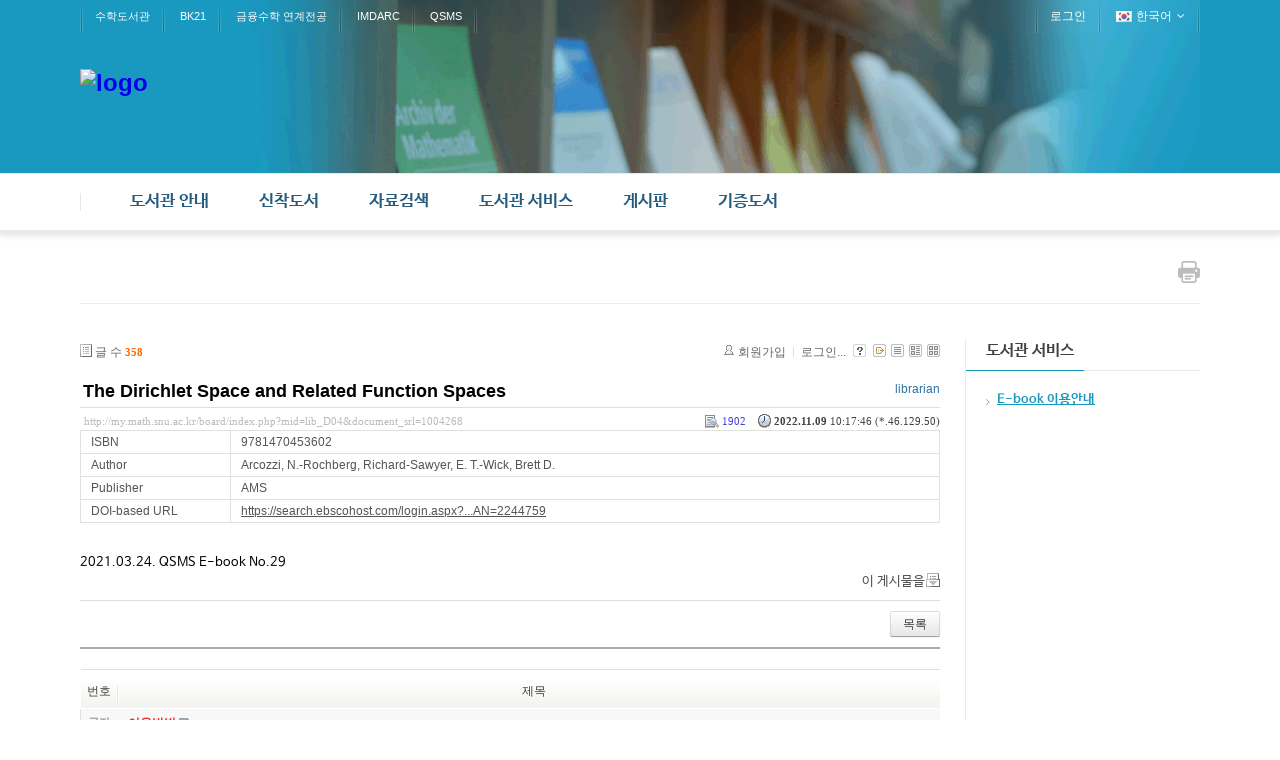

--- FILE ---
content_type: text/html; charset=UTF-8
request_url: http://my.math.snu.ac.kr/board/index.php?mid=lib_D04&page=9&listStyle=webzine&sort_index=last_update&order_type=asc&document_srl=1004268
body_size: 53297
content:
<!DOCTYPE html>
<html lang="ko">
<head>
<!-- META -->
<meta charset="utf-8">
<meta name="Generator" content="XpressEngine">
<meta http-equiv="X-UA-Compatible" content="IE=edge">
<!-- TITLE -->
<title>신착 E-Book - The Dirichlet Space and Related Function Spaces</title>
<!-- CSS -->
<link rel="stylesheet" href="/board/common/css/xe.min.css?20200227095257" />
<link rel="stylesheet" href="/board/modules/board/skins/xe_board/css/common.css?20160318072225" />
<link rel="stylesheet" href="/board/modules/board/skins/xe_board/css/white.css?20160318072225" />
<link rel="stylesheet" href="/board/layouts/layout_intermission/css/reset.css?20160318072146" />
<link rel="stylesheet" href="/board/layouts/layout_intermission/css/font.css?20160318072146" />
<link rel="stylesheet" href="/board/layouts/layout_intermission/css/font-awesome/css/font-awesome.min.css?20160318072146" />
<link rel="stylesheet" href="/board/layouts/layout_intermission/css/im_common_lib.css?20160318072146" />
<link rel="stylesheet" href="/board/layouts/layout_intermission/css/slider_style.css?20160318072146" />
<link rel="stylesheet" href="/board/layouts/layout_intermission/css/theme/blue_lib.css?20160318072146" />
<link rel="stylesheet" href="/board/modules/editor/styles/default/style.css?20200227095256" />
<link rel="stylesheet" href="/board/files/faceOff/501/449/layout.css?20160926154431" />
<!-- JS -->
<script>
var current_url = "http://my.math.snu.ac.kr/board/?mid=lib_D04&page=9&listStyle=webzine&sort_index=last_update&order_type=asc&document_srl=1004268";
var request_uri = "http://my.math.snu.ac.kr/board/";
var current_mid = "lib_D04";
var waiting_message = "서버에 요청 중입니다. 잠시만 기다려주세요.";
var ssl_actions = new Array();
var default_url = "";
</script>
<!--[if lt IE 9]><script src="/board/common/js/jquery-1.x.min.js?20150408154114"></script>
<![endif]--><!--[if gte IE 9]><!--><script src="/board/common/js/jquery.min.js?20150408154114"></script>
<!--<![endif]--><script src="/board/common/js/x.min.js?20170817141800"></script>
<script src="/board/common/js/xe.min.js?20200227095257"></script>
<script src="/board/modules/board/tpl/js/board.min.js?20150408154114"></script>
<script src="/board/layouts/layout_intermission/js/common.js?20160318072146"></script>
<script src="/board/layouts/layout_intermission/js/jquery.glide.min.js?20160318072146"></script>
<script src="/board/layouts/layout_intermission/js/jquery.leanModal.min.js?20160318072146"></script>
<!-- RSS -->
<!-- ICON -->


<style> .xe_content { font-family:나눔바른고딕,NanumBarunGothic,나눔고딕,Nanumgothic,nbg,dotum,gulim,sans-serif;font-size:13px; }</style>
<link rel="canonical" href="http://my.math.snu.ac.kr/board/index.php?mid=lib_D04&amp;document_srl=1004268" />
<meta name="description" content="2021.03.24. QSMS E-book No.29" />
<meta property="og:locale" content="ko_KR" />
<meta property="og:type" content="article" />
<meta property="og:url" content="http://my.math.snu.ac.kr/board/index.php?mid=lib_D04&amp;document_srl=1004268" />
<meta property="og:title" content="신착 E-Book - The Dirichlet Space and Related Function Spaces" />
<meta property="og:description" content="2021.03.24. QSMS E-book No.29" />
<meta property="article:published_time" content="2022-11-09T10:17:46+09:00" />
<meta property="article:modified_time" content="2022-11-09T10:17:46+09:00" />
<style type="text/css">
		.im_slider {height: px;}
		.slide a {display:block; height: px; background-repeat: no-repeat; background-position: center center; margin:0 auto;}
		.im_slider_img1 a {background-image: url("./");}
		.im_slider_img2 a {background-image: url("./");}
		.im_slider_img3 a {background-image: url("./");}
		.im_slider_img4 a {background-image: url("./");}
		.im_slider_img5 a {background-image: url("./");}
		.no_slider_image1 a {background-image: url("./layouts/layout_intermission/images/im_default_slider_img.jpg"); width:100%; height:500px;}
		.no_slider_image2 a {background-image: url("./layouts/layout_intermission/images/im_default_slider_img2.jpg"); width:100%; height:500px;}
					.im_slider {height: 500px !important;}
			</style>
<meta name="viewport" content="width=1440px, initial-scale=0.4, maximum-scale=1"><script>
//<![CDATA[
xe.current_lang = "ko";
xe.cmd_find = "찾기";
xe.cmd_cancel = "취소";
xe.cmd_confirm = "확인";
xe.msg_no_root = "루트는 선택 할 수 없습니다.";
xe.msg_no_shortcut = "바로가기는 선택 할 수 없습니다.";
xe.msg_select_menu = "대상 메뉴 선택";
//]]>
</script>
</head>
<body>

<div class="im_layout" id="gototop">
	<div class="im_headerWrap">
      <div class="im_topUtilmenuWrap">
      	<div class="im_topUtilmenu">
            <div class="im_topCustomMenu">
               <ul>
                  <li><a href="/board/index.php?mid=lib_main">수학도서관</a></li><li><a href="/board/index.php?mid=bk21_main">BK21</a></li><li><a href="http://finance.math.snu.ac.kr">금융수학 연계전공</a></li><li><a href="http://imdarc.snu.ac.kr">IMDARC</a></li><li><a href="http://qsms.math.snu.ac.kr">QSMS</a></li>               </ul>
            </div>
            <div class="im_memberMenu">
               <ul>
                  <li><a href="/board/index.php?mid=lib_D04&amp;page=9&amp;listStyle=webzine&amp;sort_index=last_update&amp;order_type=asc&amp;document_srl=1004268&amp;act=dispMemberLoginForm">로그인</a></li>  
<!--                  <li><a rel="leanModal" name="im_login_btn" href="#im_modal_login">로그인</a></li>                  <li><a href="/board/index.php?mid=lib_D04&amp;page=9&amp;listStyle=webzine&amp;sort_index=last_update&amp;order_type=asc&amp;document_srl=1004268&amp;act=dispMemberSignUpForm">회원가입</a></li> -->
                                                      <li class="im_language">
                  	<a href="#" class="toggle"><span class="im_flag"><img src="/board/layouts/layout_intermission/images/kr.png" alt="한국어" /></span><span class="im_label">한국어</span><span class="im_icon"><i class="fa fa-angle-down"></i></span></a>
 		               <ul class="selectLang">
                        <li>
                           <a href="#" onclick="doChangeLangType('en');return false;">English</a>
                        </li>							</ul>
                  </li>
						                  
               </ul>
            </div>
         </div>
      </div>
		<div class="im_header">
         <div class="im_topLogo">
         	<h1>
            	<a href="http://www.math.snu.ac.kr/board/lib_main"><img src="http://my.math.snu.ac.kr/board/files/attach/images/449501/99930f6978002c1f65ad5bb0c227e6ba.png" alt="logo" border="0" /></a>                           </h1>
         </div>
      
                     </div>
      </div>
   
      <div class="im_gnbWrap">
         <div class="im_gnb">
            <h2 class="im_hidden">global navigaion menu / 글로벌 네비게이션 메뉴</h2>
            <ul class="depth1">
               <li><a href="/board/index.php?mid=lib_A01">도서관 안내<span class="arrow-up"></span><span class="arrow-up-back"></span></a>
                  <ul class="depth2">
                     <li >
                     <a href="/board/index.php?mid=lib_A01">도서관 소개</a>
                     		
			            </li><li >
                     <a href="/board/index.php?mid=lib_A02">도서관 이용안내</a>
                     		
			            </li><li >
                     <a href="/board/index.php?mid=lib_A03">도서관 현황</a>
                     		
			            </li><li >
                     <a href="/board/index.php?mid=lib_A04">담당자 안내</a>
                     		
			            </li><li >
                     <a href="/board/index.php?mid=lib_A05">찾아오시는 길</a>
                     		
			            </li>                  </ul>	            </li><li><a href="/board/index.php?mid=lib_new_books">신착도서<span class="arrow-up"></span><span class="arrow-up-back"></span></a>
                  <ul class="depth2">
                     <li >
                     <a href="/board/index.php?mid=lib_new_books">신착도서</a>
                     		
			            </li><li >
                     <a href="/board/index.php?mid=lib_old_books">이전 신착도서</a>
                     		
			            </li>                  </ul>	            </li><li><a href="/board/index.php?mid=lib_C01">자료검색<span class="arrow-up"></span><span class="arrow-up-back"></span></a>
                  <ul class="depth2">
                     <li >
                     <a href="/board/index.php?mid=lib_C01">검색안내</a>
                     		
			            </li><li >
                     <a href="/board/index.php?mid=lib_C02">소장자료 검색</a>
                     		
			            </li><li >
                     <a href="http://libguide.snu.ac.kr/main">Research Guide</a>
                     		
			            </li>                  </ul>	            </li><li class="active"><a href="/board/index.php?mid=lib_D04">도서관 서비스<span class="arrow-up"></span><span class="arrow-up-back"></span></a>
                  <ul class="depth2">
                     <li class="active" >
                     <a href="/board/index.php?mid=lib_D04">E-book 이용안내</a>
                     		
			            </li>                  </ul>	            </li><li><a href="/board/index.php?mid=lib_E01">게시판<span class="arrow-up"></span><span class="arrow-up-back"></span></a>
                  <ul class="depth2">
                     <li >
                     <a href="/board/index.php?mid=lib_E01">도서관 공지사항</a>
                     		
			            </li><li >
                     <a href="/board/index.php?mid=lib_E02">FAQ</a>
                     		
			            </li><li >
                     <a href="/board/index.php?mid=lib_did">전자게시판<span class="arrow-right"><i class="fa fa-angle-right"></i></span></a>
                     	<ul class="depth3">
                     		<li><a href="#">목록</a></li><li><a href="/board/index.php?mid=page_Vkbo23">등록</a></li>                  		</ul>	
			            </li>                  </ul>	            </li><li><a href="/board/index.php?mid=page_kbNd22">기증도서<span class="arrow-up"></span><span class="arrow-up-back"></span></a>
                  <ul class="depth2">
                     <li >
                     <a href="/board/index.php?mid=page_kbNd22">기증도서 목록</a>
                     		
			            </li>                  </ul>	            </li>            </ul>            
         </div>
      </div>
	</div>
   
      <!-- Slider 가로세로 위치조정-->
   
      
      <div class="im_container">
   	<div class="im_sub_topbar">
               
         <div class="im_btn_print">
         	<a href="javascript:window.print()"><img src="/board/layouts/layout_intermission/images/button-print.png" alt="print this page" /></a>
         </div>
      </div>
   	<div class="im_sub_content">
                                                                                                         <!-- display skin title/description -->
    <!-- skin description -->
    <!-- board information -->
    <div class="boardInformation">
        <!-- article number -->
                <div class="articleNum">글 수 <strong>358</strong></div>
                <!-- login information -->
        <ul class="accountNavigation">
        
                    <li class="join"><a href="/board/index.php?mid=lib_D04&amp;page=9&amp;listStyle=webzine&amp;sort_index=last_update&amp;order_type=asc&amp;document_srl=1004268&amp;act=dispMemberSignUpForm">회원가입</a></li>
            <li class="loginAndLogout"><a href="/board/index.php?mid=lib_D04&amp;page=9&amp;listStyle=webzine&amp;sort_index=last_update&amp;order_type=asc&amp;document_srl=1004268&amp;act=dispMemberLoginForm">로그인...</a></li>
                            <li class="skin_info"><a href="/board/index.php?module=module&amp;act=dispModuleSkinInfo&amp;selected_module=board&amp;skin=xe_board" onclick="popopen(this.href,'skinInfo'); return false;"><img src="/board/modules/board/skins/xe_board/images/white/buttonHelp.gif" alt="Skin Info" width="13" height="13"/></a></li>
            <li class="tag_info"><a href="/board/index.php?mid=lib_D04&amp;page=9&amp;listStyle=webzine&amp;sort_index=last_update&amp;order_type=asc&amp;document_srl=1004268&amp;act=dispBoardTagList"><img src="/board/modules/board/skins/xe_board/images/white/iconAllTags.gif" alt="Tag list" width="13" height="13"/></a></li>
        
                        <li class="listType"><a href="/board/index.php?mid=lib_D04&amp;page=9&amp;listStyle=list&amp;sort_index=last_update&amp;order_type=asc"><img src="/board/modules/board/skins/xe_board/images/white/typeList.gif" border="0" width="13" height="13" alt="List" /></a></li>
            <li class="listType"><a href="/board/index.php?mid=lib_D04&amp;page=9&amp;listStyle=webzine&amp;sort_index=last_update&amp;order_type=asc"><img src="/board/modules/board/skins/xe_board/images/white/typeWebzine.gif" border="0" width="13" height="13" alt="Webzine" /></a></li>
            <li class="listType"><a href="/board/index.php?mid=lib_D04&amp;page=9&amp;listStyle=gallery&amp;sort_index=last_update&amp;order_type=asc"><img src="/board/modules/board/skins/xe_board/images/white/typeGallery.gif" border="0" width="13" height="13" alt="Gallery" /></a></li>
                    </ul>
    </div>
        <div class="viewDocument">
        <!-- display the document contents -->
<div class="boardRead">
    <div class="originalContent">
        <div class="readHeader">
            <div class="titleAndUser">
                <div class="title">
                    <h1><a href="http://my.math.snu.ac.kr/board/index.php?mid=lib_D04&amp;document_srl=1004268">The Dirichlet Space and Related Function Spaces</a></h1>
                </div>
                                <div class="userInfo">
                                            <div class="author"><span class="member_448035">librarian</span></div>
                                    </div>
                                
            </div>
            <div class="dateAndCount">
                <div class="uri" title="게시글 주소"><a href="http://my.math.snu.ac.kr/board/index.php?mid=lib_D04&amp;document_srl=1004268">http://my.math.snu.ac.kr/board/index.php?mid=lib_D04&amp;document_srl=1004268</a></div>
                <div class="date" title="등록일">
                    <strong>2022.11.09</strong> 10:17:46 (*.46.129.50)                </div>
                <div class="readedCount" title="조회 수">1902</div>
                                <div class="replyAndTrackback">
                                                        </div>
                                
            </div>
            
        </div>
        
                <table cellspacing="0" summary="" class="extraVarsList">
        <col width="150" />
        <col />
                <tr>
            <th>ISBN</th>
            <td>9781470453602</td>
        </tr>
                <tr>
            <th>Author</th>
            <td>Arcozzi, N.-Rochberg, Richard-Sawyer, E. T.-Wick, Brett D.</td>
        </tr>
                <tr>
            <th>Publisher</th>
            <td>AMS</td>
        </tr>
                <tr>
            <th>DOI-based URL</th>
            <td><a href="https://search.ebscohost.com/login.aspx?direct=true&amp;scope=site&amp;db=nlebk&amp;db=nlabk&amp;AN=2244759" target="_blank">https://search.ebscohost.com/login.aspx?...AN=2244759</a></td>
        </tr>
                </table>
                <div class="readBody">
            <div class="contentBody">
                                    <!--BeforeDocument(1004268,448035)--><div class="document_1004268_448035 xe_content"><p>2021.03.24. QSMS E-book No.29</p><div class="document_popup_menu"><a href="#popup_menu_area" class="document_1004268" onclick="return false">이 게시물을</a></div></div><!--AfterDocument(1004268,448035)-->                                <!-- display signature / profile image-->
                            </div>
        </div>
                            </div>
    <!-- list, modify/delete button -->
    <div class="btnArea">
                <span class="btn"><a href="/board/index.php?mid=lib_D04&amp;page=9&amp;listStyle=webzine&amp;sort_index=last_update&amp;order_type=asc">목록</a></span>
                    </div>
</div>
<!-- trackback -->
<!-- comments -->
<a name="comment"></a>
<!-- comments form -->
    </div>
                <!-- display list -->
    <form action="./" method="get"><input type="hidden" name="error_return_url" value="/board/index.php?mid=lib_D04&amp;page=9&amp;listStyle=webzine&amp;sort_index=last_update&amp;order_type=asc&amp;document_srl=1004268" /><input type="hidden" name="act" value="" /><input type="hidden" name="mid" value="lib_D04" /><input type="hidden" name="vid" value="" />
            <table cellspacing="0" summary="" class="boardList">
        <thead>
                        <tr>
                				                				<th scope="col" class="num no_line"><div>번호</div></th>				 
				 
								                                <th scope="col" colspan="2" class="title">
					<div>
                    		                    제목    	                	                </div>
				</th>
				 
												                				                				                				                				            </tr>
        </thead>
        <tbody>
                    
                            <tr class="notice">
                    					                    <td class="notice">공지</td>
                    					                                        <td class="title" colspan="2">
                                                <a href="/board/index.php?mid=lib_D04&amp;page=9&amp;listStyle=webzine&amp;sort_index=last_update&amp;order_type=asc&amp;document_srl=450191"><span style="font-weight:bold;;color:#EE2222">이용방법</span></a>
                        
                                                                        
                        <img src="http://my.math.snu.ac.kr/board/modules/document/tpl/icons//file.gif" alt="file" title="file" style="margin-right:2px;" />                    </td>
                    					                    					                    					                    					                    					                </tr>
                        
                            <tr class="bg2">
                    					                    <td rowspan="2" class="num">198</td>
										                                                            <td class="webzineTitle" colspan="2">
                                                                    <a href="/board/index.php?mid=lib_D04&amp;page=9&amp;listStyle=webzine&amp;sort_index=last_update&amp;order_type=asc&amp;document_srl=1004327">Homotopy Theory : Tools and Applications: a Conference in Honor of Paul Goerss's 60th Birthday, July 17-21, 2017, University of Illinois at Urbana-Champaign, Urbana, Illinois</a>
                        
                                                                                            </td>
                    					                    					                    					                    					                    					                </tr>
                                <tr class="bg2">
                    <td colspan="2" class="summary">
                                                <a href="/board/index.php?mid=lib_D04&amp;page=9&amp;listStyle=webzine&amp;sort_index=last_update&amp;order_type=asc&amp;document_srl=1004327">2021.03.24. QSMS E-book No.55</a>
                                                &nbsp;
                    </td>
                </tr>
                            <tr class="bg1">
                    					                    <td rowspan="2" class="num">197</td>
										                                                            <td class="webzineTitle" colspan="2">
                                                                    <a href="/board/index.php?mid=lib_D04&amp;page=9&amp;listStyle=webzine&amp;sort_index=last_update&amp;order_type=asc&amp;document_srl=1004326">Tensor Categories and Hopf Algebras</a>
                        
                                                                                            </td>
                    					                    					                    					                    					                    					                </tr>
                                <tr class="bg1">
                    <td colspan="3" class="summary">
                                                <a href="/board/index.php?mid=lib_D04&amp;page=9&amp;listStyle=webzine&amp;sort_index=last_update&amp;order_type=asc&amp;document_srl=1004326">2021.03.24. QSMS E-book No.54</a>
                                                &nbsp;
                    </td>
                </tr>
                            <tr class="bg2">
                    					                    <td rowspan="2" class="num">196</td>
										                                                            <td class="webzineTitle" colspan="2">
                                                                    <a href="/board/index.php?mid=lib_D04&amp;page=9&amp;listStyle=webzine&amp;sort_index=last_update&amp;order_type=asc&amp;document_srl=1004325">Rings, Modules and Codes</a>
                        
                                                                                            </td>
                    					                    					                    					                    					                    					                </tr>
                                <tr class="bg2">
                    <td colspan="4" class="summary">
                                                <a href="/board/index.php?mid=lib_D04&amp;page=9&amp;listStyle=webzine&amp;sort_index=last_update&amp;order_type=asc&amp;document_srl=1004325">2021.03.24. QSMS E-book No.53</a>
                                                &nbsp;
                    </td>
                </tr>
                            <tr class="bg1">
                    					                    <td rowspan="2" class="num">195</td>
										                                                            <td class="webzineTitle" colspan="2">
                                                                    <a href="/board/index.php?mid=lib_D04&amp;page=9&amp;listStyle=webzine&amp;sort_index=last_update&amp;order_type=asc&amp;document_srl=1004324">Groups, Algebras, and Identities : Research Workshop of the Israel Science Foundation, Groups, Algebras and Identities, in Honor of Boris Plotkin's 90th Birthday, March 20-24, 2016, Bar-Ilan University and The Hebrew University of Jerusalem, Israel</a>
                        
                                                                                            </td>
                    					                    					                    					                    					                    					                </tr>
                                <tr class="bg1">
                    <td colspan="5" class="summary">
                                                <a href="/board/index.php?mid=lib_D04&amp;page=9&amp;listStyle=webzine&amp;sort_index=last_update&amp;order_type=asc&amp;document_srl=1004324">2021.03.24. QSMS E-book No.52</a>
                                                &nbsp;
                    </td>
                </tr>
                            <tr class="bg2">
                    					                    <td rowspan="2" class="num">194</td>
										                                                            <td class="webzineTitle" colspan="2">
                                                                    <a href="/board/index.php?mid=lib_D04&amp;page=9&amp;listStyle=webzine&amp;sort_index=last_update&amp;order_type=asc&amp;document_srl=1004323">Nonlinear Dispersive Waves and Fluids</a>
                        
                                                                                            </td>
                    					                    					                    					                    					                    					                </tr>
                                <tr class="bg2">
                    <td colspan="6" class="summary">
                                                <a href="/board/index.php?mid=lib_D04&amp;page=9&amp;listStyle=webzine&amp;sort_index=last_update&amp;order_type=asc&amp;document_srl=1004323">2021.03.24. QSMS E-book No.51</a>
                                                &nbsp;
                    </td>
                </tr>
                            <tr class="bg1">
                    					                    <td rowspan="2" class="num">193</td>
										                                                            <td class="webzineTitle" colspan="2">
                                                                    <a href="/board/index.php?mid=lib_D04&amp;page=9&amp;listStyle=webzine&amp;sort_index=last_update&amp;order_type=asc&amp;document_srl=1004322">Algebraic Curves and Their Applications</a>
                        
                                                                                            </td>
                    					                    					                    					                    					                    					                </tr>
                                <tr class="bg1">
                    <td colspan="7" class="summary">
                                                <a href="/board/index.php?mid=lib_D04&amp;page=9&amp;listStyle=webzine&amp;sort_index=last_update&amp;order_type=asc&amp;document_srl=1004322">2021.03.24. QSMS E-book No.50</a>
                                                &nbsp;
                    </td>
                </tr>
                            <tr class="bg2">
                    					                    <td rowspan="2" class="num">192</td>
										                                                            <td class="webzineTitle" colspan="2">
                                                                    <a href="/board/index.php?mid=lib_D04&amp;page=9&amp;listStyle=webzine&amp;sort_index=last_update&amp;order_type=asc&amp;document_srl=1004321">New Developments in the Analysis of Nonlocal Operators : AMS Special Session on New Developments in the Analysis of Nonlocal Operators, October 28-30, 2016, University of St. Thomas, Minneapolis, Minnesota</a>
                        
                                                                                            </td>
                    					                    					                    					                    					                    					                </tr>
                                <tr class="bg2">
                    <td colspan="8" class="summary">
                                                <a href="/board/index.php?mid=lib_D04&amp;page=9&amp;listStyle=webzine&amp;sort_index=last_update&amp;order_type=asc&amp;document_srl=1004321">2021.03.24. QSMS E-book No.49</a>
                                                &nbsp;
                    </td>
                </tr>
                            <tr class="bg1">
                    					                    <td rowspan="2" class="num">191</td>
										                                                            <td class="webzineTitle" colspan="2">
                                                                    <a href="/board/index.php?mid=lib_D04&amp;page=9&amp;listStyle=webzine&amp;sort_index=last_update&amp;order_type=asc&amp;document_srl=1004320">Arithmetic Geometry: Computation and Applications</a>
                        
                                                                                            </td>
                    					                    					                    					                    					                    					                </tr>
                                <tr class="bg1">
                    <td colspan="9" class="summary">
                                                <a href="/board/index.php?mid=lib_D04&amp;page=9&amp;listStyle=webzine&amp;sort_index=last_update&amp;order_type=asc&amp;document_srl=1004320">2021.03.24. QSMS E-book No.48</a>
                                                &nbsp;
                    </td>
                </tr>
                            <tr class="bg2">
                    					                    <td rowspan="2" class="num">190</td>
										                                                            <td class="webzineTitle" colspan="2">
                                                                    <a href="/board/index.php?mid=lib_D04&amp;page=9&amp;listStyle=webzine&amp;sort_index=last_update&amp;order_type=asc&amp;document_srl=1004319">Nonassociative Mathematics and Its Applications : Fourth Mile High Conference on Nonassociative Mathematics, July 29-August 5, 2017, University of Denver, Denver, Colorado</a>
                        
                                                                                            </td>
                    					                    					                    					                    					                    					                </tr>
                                <tr class="bg2">
                    <td colspan="10" class="summary">
                                                <a href="/board/index.php?mid=lib_D04&amp;page=9&amp;listStyle=webzine&amp;sort_index=last_update&amp;order_type=asc&amp;document_srl=1004319">2021.03.24. QSMS E-book No.47</a>
                                                &nbsp;
                    </td>
                </tr>
                            <tr class="bg1">
                    					                    <td rowspan="2" class="num">189</td>
										                                                            <td class="webzineTitle" colspan="2">
                                                                    <a href="/board/index.php?mid=lib_D04&amp;page=9&amp;listStyle=webzine&amp;sort_index=last_update&amp;order_type=asc&amp;document_srl=1004317">Breadth in Contemporary Topology</a>
                        
                                                                                            </td>
                    					                    					                    					                    					                    					                </tr>
                                <tr class="bg1">
                    <td colspan="11" class="summary">
                                                <a href="/board/index.php?mid=lib_D04&amp;page=9&amp;listStyle=webzine&amp;sort_index=last_update&amp;order_type=asc&amp;document_srl=1004317">2021.03.24. QSMS E-book No.46</a>
                                                &nbsp;
                    </td>
                </tr>
                            <tr class="bg2">
                    					                    <td rowspan="2" class="num">188</td>
										                                                            <td class="webzineTitle" colspan="2">
                                                                    <a href="/board/index.php?mid=lib_D04&amp;page=9&amp;listStyle=webzine&amp;sort_index=last_update&amp;order_type=asc&amp;document_srl=1004315">Representations of Reductive Groups : Conference in Honor of Joseph Bernstein, Representation Theory &amp; Algebraic Geometry, June 11-16, 2017, Weizmann Institute of Science, Rehovot, Israel and the Hebrew University of Jerusalem, Israel</a>
                        
                                                                                            </td>
                    					                    					                    					                    					                    					                </tr>
                                <tr class="bg2">
                    <td colspan="12" class="summary">
                                                <a href="/board/index.php?mid=lib_D04&amp;page=9&amp;listStyle=webzine&amp;sort_index=last_update&amp;order_type=asc&amp;document_srl=1004315">2021.03.24. QSMS E-book No.45</a>
                                                &nbsp;
                    </td>
                </tr>
                            <tr class="bg1">
                    					                    <td rowspan="2" class="num">187</td>
										                                                            <td class="webzineTitle" colspan="2">
                                                                    <a href="/board/index.php?mid=lib_D04&amp;page=9&amp;listStyle=webzine&amp;sort_index=last_update&amp;order_type=asc&amp;document_srl=1004314">Lectures and Surveys on G2-Manifolds and Related Topics</a>
                        
                                                                                            </td>
                    					                    					                    					                    					                    					                </tr>
                                <tr class="bg1">
                    <td colspan="13" class="summary">
                                                <a href="/board/index.php?mid=lib_D04&amp;page=9&amp;listStyle=webzine&amp;sort_index=last_update&amp;order_type=asc&amp;document_srl=1004314">2021.03.24. QSMS E-book No.44</a>
                                                &nbsp;
                    </td>
                </tr>
                            <tr class="bg2">
                    					                    <td rowspan="2" class="num">186</td>
										                                                            <td class="webzineTitle" colspan="2">
                                                                    <a href="/board/index.php?mid=lib_D04&amp;page=9&amp;listStyle=webzine&amp;sort_index=last_update&amp;order_type=asc&amp;document_srl=1004313">Nonlinear Dispersive Partial Differential Equations and Inverse Scattering</a>
                        
                                                                                            </td>
                    					                    					                    					                    					                    					                </tr>
                                <tr class="bg2">
                    <td colspan="14" class="summary">
                                                <a href="/board/index.php?mid=lib_D04&amp;page=9&amp;listStyle=webzine&amp;sort_index=last_update&amp;order_type=asc&amp;document_srl=1004313">2021.03.24. QSMS E-book No.43</a>
                                                &nbsp;
                    </td>
                </tr>
                            <tr class="bg1">
                    					                    <td rowspan="2" class="num">185</td>
										                                                            <td class="webzineTitle" colspan="2">
                                                                    <a href="/board/index.php?mid=lib_D04&amp;page=9&amp;listStyle=webzine&amp;sort_index=last_update&amp;order_type=asc&amp;document_srl=1004312">Algorithms and Complexity in Mathematics, Epistemology, and Science : Proceedings of 2015 and 2016 ACMES Conferences</a>
                        
                                                                                            </td>
                    					                    					                    					                    					                    					                </tr>
                                <tr class="bg1">
                    <td colspan="15" class="summary">
                                                <a href="/board/index.php?mid=lib_D04&amp;page=9&amp;listStyle=webzine&amp;sort_index=last_update&amp;order_type=asc&amp;document_srl=1004312">2021.03.24. QSMS E-book No.42</a>
                                                &nbsp;
                    </td>
                </tr>
                            <tr class="bg2">
                    					                    <td rowspan="2" class="num">184</td>
										                                                            <td class="webzineTitle" colspan="2">
                                                                    <a href="/board/index.php?mid=lib_D04&amp;page=9&amp;listStyle=webzine&amp;sort_index=last_update&amp;order_type=asc&amp;document_srl=1004311">Linear and Quasilinear Parabolic Systems</a>
                        
                                                                                            </td>
                    					                    					                    					                    					                    					                </tr>
                                <tr class="bg2">
                    <td colspan="16" class="summary">
                                                <a href="/board/index.php?mid=lib_D04&amp;page=9&amp;listStyle=webzine&amp;sort_index=last_update&amp;order_type=asc&amp;document_srl=1004311">2021.03.24. QSMS E-book No.41</a>
                                                &nbsp;
                    </td>
                </tr>
                            <tr class="bg1">
                    					                    <td rowspan="2" class="num">183</td>
										                                                            <td class="webzineTitle" colspan="2">
                                                                    <a href="/board/index.php?mid=lib_D04&amp;page=9&amp;listStyle=webzine&amp;sort_index=last_update&amp;order_type=asc&amp;document_srl=1004310">Unitary Representations of Groups, Duals, and Characters</a>
                        
                                                                                            </td>
                    					                    					                    					                    					                    					                </tr>
                                <tr class="bg1">
                    <td colspan="17" class="summary">
                                                <a href="/board/index.php?mid=lib_D04&amp;page=9&amp;listStyle=webzine&amp;sort_index=last_update&amp;order_type=asc&amp;document_srl=1004310">2021.03.24. QSMS E-book No.40</a>
                                                &nbsp;
                    </td>
                </tr>
                            <tr class="bg2">
                    					                    <td rowspan="2" class="num">182</td>
										                                                            <td class="webzineTitle" colspan="2">
                                                                    <a href="/board/index.php?mid=lib_D04&amp;page=9&amp;listStyle=webzine&amp;sort_index=last_update&amp;order_type=asc&amp;document_srl=1004309">Davenport–Zannier Polynomials and Dessins d’Enfants</a>
                        
                                                                                            </td>
                    					                    					                    					                    					                    					                </tr>
                                <tr class="bg2">
                    <td colspan="18" class="summary">
                                                <a href="/board/index.php?mid=lib_D04&amp;page=9&amp;listStyle=webzine&amp;sort_index=last_update&amp;order_type=asc&amp;document_srl=1004309">2021.03.24. QSMS E-book No.39</a>
                                                &nbsp;
                    </td>
                </tr>
                            <tr class="bg1">
                    					                    <td rowspan="2" class="num">181</td>
										                                                            <td class="webzineTitle" colspan="2">
                                                                    <a href="/board/index.php?mid=lib_D04&amp;page=9&amp;listStyle=webzine&amp;sort_index=last_update&amp;order_type=asc&amp;document_srl=1004280">Geometric Set Theory</a>
                        
                                                                                            </td>
                    					                    					                    					                    					                    					                </tr>
                                <tr class="bg1">
                    <td colspan="19" class="summary">
                                                <a href="/board/index.php?mid=lib_D04&amp;page=9&amp;listStyle=webzine&amp;sort_index=last_update&amp;order_type=asc&amp;document_srl=1004280">2021.03.24. QSMS E-book No.38</a>
                                                &nbsp;
                    </td>
                </tr>
                            <tr class="bg2">
                    					                    <td rowspan="2" class="num">180</td>
										                                                            <td class="webzineTitle" colspan="2">
                                                                    <a href="/board/index.php?mid=lib_D04&amp;page=9&amp;listStyle=webzine&amp;sort_index=last_update&amp;order_type=asc&amp;document_srl=1004279">Hopf Algebras and Root Systems</a>
                        
                                                                                            </td>
                    					                    					                    					                    					                    					                </tr>
                                <tr class="bg2">
                    <td colspan="20" class="summary">
                                                <a href="/board/index.php?mid=lib_D04&amp;page=9&amp;listStyle=webzine&amp;sort_index=last_update&amp;order_type=asc&amp;document_srl=1004279">2021.03.24. QSMS E-book No.37</a>
                                                &nbsp;
                    </td>
                </tr>
                            <tr class="bg1">
                    					                    <td rowspan="2" class="num">179</td>
										                                                            <td class="webzineTitle" colspan="2">
                                                                    <a href="/board/index.php?mid=lib_D04&amp;page=9&amp;listStyle=webzine&amp;sort_index=last_update&amp;order_type=asc&amp;document_srl=1004278">Attractors Under Autonomous and Nonautonomous Perturbations</a>
                        
                                                                                            </td>
                    					                    					                    					                    					                    					                </tr>
                                <tr class="bg1">
                    <td colspan="21" class="summary">
                                                <a href="/board/index.php?mid=lib_D04&amp;page=9&amp;listStyle=webzine&amp;sort_index=last_update&amp;order_type=asc&amp;document_srl=1004278">2021.03.24. QSMS E-book No.36</a>
                                                &nbsp;
                    </td>
                </tr>
                            </tbody>
        </table>
    </form>
        <div class="boardBottom">
    <!-- write document, list button -->
        <div class="btnArea">
							</span>
        </div>
    <!-- page navigation -->
        <div class="pagination a1">
            <a href="/board/index.php?mid=lib_D04&amp;listStyle=webzine&amp;sort_index=last_update&amp;order_type=asc" class="prevEnd">첫 페이지</a> 
                                                <a href="/board/index.php?mid=lib_D04&amp;page=4&amp;listStyle=webzine&amp;sort_index=last_update&amp;order_type=asc">4</a>
                                                                <a href="/board/index.php?mid=lib_D04&amp;page=5&amp;listStyle=webzine&amp;sort_index=last_update&amp;order_type=asc">5</a>
                                                                <a href="/board/index.php?mid=lib_D04&amp;page=6&amp;listStyle=webzine&amp;sort_index=last_update&amp;order_type=asc">6</a>
                                                                <a href="/board/index.php?mid=lib_D04&amp;page=7&amp;listStyle=webzine&amp;sort_index=last_update&amp;order_type=asc">7</a>
                                                                <a href="/board/index.php?mid=lib_D04&amp;page=8&amp;listStyle=webzine&amp;sort_index=last_update&amp;order_type=asc">8</a>
                                                                <strong>9</strong> 
                                                                <a href="/board/index.php?mid=lib_D04&amp;page=10&amp;listStyle=webzine&amp;sort_index=last_update&amp;order_type=asc">10</a>
                                                                <a href="/board/index.php?mid=lib_D04&amp;page=11&amp;listStyle=webzine&amp;sort_index=last_update&amp;order_type=asc">11</a>
                                                                <a href="/board/index.php?mid=lib_D04&amp;page=12&amp;listStyle=webzine&amp;sort_index=last_update&amp;order_type=asc">12</a>
                                                                <a href="/board/index.php?mid=lib_D04&amp;page=13&amp;listStyle=webzine&amp;sort_index=last_update&amp;order_type=asc">13</a>
                                        <a href="/board/index.php?mid=lib_D04&amp;page=18&amp;listStyle=webzine&amp;sort_index=last_update&amp;order_type=asc" class="nextEnd">끝 페이지</a>
        </div>
<!-- -->
    <!-- search -->
                <div class="boardSearch">
            <form action="http://my.math.snu.ac.kr/board/" method="get" onsubmit="return procFilter(this, search)" id="fo_search" ><input type="hidden" name="act" value="" />
                                <input type="hidden" name="mid" value="lib_D04" />
                <input type="hidden" name="category" value="" />
                <select name="search_target">
                                        <option value="title_content" >제목+내용</option>
                                        <option value="title" >제목</option>
                                        <option value="content" >내용</option>
                                        <option value="comment" >댓글</option>
                                        <option value="user_name" >이름</option>
                                        <option value="nick_name" >닉네임</option>
                                        <option value="tag" >태그</option>
                                        <option value="extra_vars2" >Author</option>
                                        <option value="extra_vars4" >DOI-based URL</option>
                                    </select>
                <input type="text" name="search_keyword" value="" class="iText"/>
                                <span class="btn"><input type="submit" value="검색" /></span>
                <span class="btn"><a href="/board/index.php?mid=lib_D04&amp;listStyle=webzine">취소</a></span>
            </form>
        </div>
            </div>
<!-- display the text on footer -->
      </div>
      <div class="im_sub_rightbar">
      	<div class="im_lnb">
                           <h2 class="im_lnb_title"><span class="im_lnb_heading">도서관 서비스</span></h2>
             
            <div class="im_lnb_box">
               <ul class="depth2">          
                  <li ><a href="/board/index.php?mid=lib_D04" class="on"><span class="lnblv1">E-book 이용안내</span></a>	
                                       </li>               </ul>            </div>
         </div>
      </div> <!-- // 오른쪽 사이드바 -->
   </div><!-- // im_container cond="sub" -->
	<div class="im_footerWrap">
   	<div class="im_footer">
      	<div class="im_footer_logo">
	         <a href="http://www.math.snu.ac.kr/board/lib_main"><img src="http://my.math.snu.ac.kr/board/files/attach/images/449501/04295e2ebe77758a94c64ba4d7f20d34.png" alt="logo" border="0" /></a>                     </div>
         <div class="im_footer_right">
         	<div class="im_footer_menu">
               <ul>
                  <li><a href="/board/index.php?mid=policy">개인정보 처리방침 |</a></li><li><a href="/board/index.php?mid=b1_3">오시는 길</a></li><li><a href="http://www.snu.ac.kr">| 서울대학교</a></li><li><a href="http://cns.snu.ac.kr">| 서울대학교 자연과학대학</a></li>               </ul>
            </div>
            <div class="im_footer_info">
            	<span class="contact"></span>                              <span class="copyright">COPYRIGHT ⓒ  ALL RIGHT RESERVED.</span>                           </div>
            <div class="im_familysite">
            	<a href="#" class="im_open"><span class="label">관련사이트</span><span class="icon"><i class="fa fa-angle-up"></i></span></a>
               <ul>
                  <li><a href=""></a></li>
                  <li><a href=""></a></li>
                  <li><a href=""></a></li>
                  <li><a href=""></a></li>
                  <li><a href=""></a></li>
               </ul> 
            </div>         </div>
         <div class="im_gototop">
         	<a href="#"><span class="icon"><i class="fa fa-chevron-up"></i></span><span class="label">TOP</span></a>
         </div>
      </div>
   </div>
</div>
	 	 	 	<!-- Modal login window -->
	<div id="im_modal_login">
      <p class="loginWindow_header"><img src="/board/layouts/layout_intermission/images/login_white.png" alt="로그인"/></p>
		      <div class="loginWindow">
      	<form action="" method="post" id="im_Login_form"  ><input type="hidden" name="error_return_url" value="/board/index.php?mid=lib_D04&amp;page=9&amp;listStyle=webzine&amp;sort_index=last_update&amp;order_type=asc&amp;document_srl=1004268" /><input type="hidden" name="mid" value="lib_D04" /><input type="hidden" name="vid" value="" /><input type="hidden" name="ruleset" value="@login" />
				<input type="hidden" name="success_return_url" value="/board/index.php?mid=lib_D04&page=9&listStyle=webzine&sort_index=last_update&order_type=asc&document_srl=1004268" />
				<input type="hidden" name="act" value="procMemberLogin" />
            <fieldset>
	            <legend class="im_hidden">로그인폼</legend>
                 <dl>
                     <dt><label for="uid">아이디</label></dt>
                     <dd><input name="user_id" type="text" class="inputuid" id="uid" title="아이디" /></dd>
                     <dt><label for="upw">비밀번호</label></dt>
                     <dd><input name="password" type="password" class="inputupw" id="upw" title="비밀번호" /></dd>
                 </dl>
               <div class="keepWrap">
               	<div class="keep">
                  <input name="keep_signed" type="checkbox" id="keep_login" value="Y" class="inputCheck" onclick="if(this.checked) return confirm('브라우저를 닫더라도 로그인이 계속 유지될 수 있습니다.\n\n로그인 유지 기능을 사용할 경우 다음 접속부터는 로그인할 필요가 없습니다.\n\n단, 게임방, 학교 등 공공장소에서 이용 시 개인정보가 유출될 수 있으니 꼭 로그아웃을 해주세요.');"/>
                  <label for="keep_login" title="로그인 유지"></label>
                  </div>
                  <p class="keep_text"><span>로그인 유지</span></p>
               </div>
               	
                <div class="submit_btn"><a href="#" class="login_submit" onclick="document.getElementById('im_Login_form').submit()">로그인</a></div>
             </fieldset>
         </form>
			<div class="login_menu">
				<ul>
               <li><a href="/board/index.php?mid=lib_D04&amp;page=9&amp;listStyle=webzine&amp;sort_index=last_update&amp;order_type=asc&amp;document_srl=1004268&amp;act=dispMemberSignUpForm">회원가입</a></li>
               <li><a href="/board/index.php?mid=lib_D04&amp;page=9&amp;listStyle=webzine&amp;sort_index=last_update&amp;order_type=asc&amp;document_srl=1004268&amp;act=dispMemberFindAccount">ID/PW 찾기</a></li>
				</ul>
			</div>
         <p class="close_loginWindow"><a href="" class="modal_close"><i class="fa fa-times"></i></a></p>
        </div>
    </div>
    <!-- /loginWindow -->
<!-- ETC -->
<div class="wfsr"></div>
<script src="/board/files/cache/js_filter_compiled/d046d1841b9c79c545b82d3be892699d.ko.compiled.js?20251216132051"></script><script src="/board/files/cache/js_filter_compiled/1bdc15d63816408b99f674eb6a6ffcea.ko.compiled.js?20251216132051"></script><script src="/board/files/cache/js_filter_compiled/9b007ee9f2af763bb3d35e4fb16498e9.ko.compiled.js?20251216132051"></script><script src="/board/addons/autolink/autolink.js?20200227095259"></script><script src="/board/files/cache/js_filter_compiled/deaf5e4c7dd31c7afc31b80200ed84ea.ko.compiled.js?20251216132050"></script><script src="/board/files/cache/ruleset/350093e92019d1652945653177748ff1.ko.js?20251216132050"></script></body>
</html>
